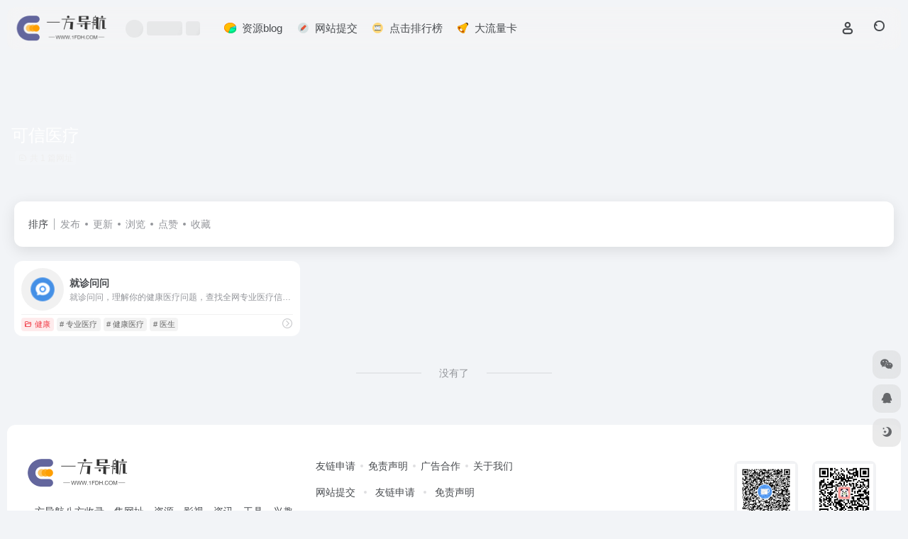

--- FILE ---
content_type: text/html; charset=UTF-8
request_url: https://www.1fdh.com/sitetag/kexinyiliao
body_size: 10620
content:
<!DOCTYPE html><html lang="zh-Hans" class=""><head><meta charset="UTF-8"><meta name="renderer" content="webkit"><meta name="force-rendering" content="webkit"><meta http-equiv="X-UA-Compatible" content="IE=edge, chrome=1"><meta name="viewport" content="width=device-width, initial-scale=1.0, user-scalable=0, minimum-scale=1.0, maximum-scale=0.0, viewport-fit=cover"><title>可信医疗 - 一方导航网可信医疗官网，可信医疗导航为您提供服务，精心挑选，安全无毒，找可信医疗网址就来一方导航网，这里收集全网最全的网站资源。|一方导航网</title><meta name="theme-color" content="#f9f9f9" /><meta name="keywords" content="可信医疗,可信医疗,一方导航网" /><meta name="description" content="一方导航网可信医疗官网，可信医疗导航为您提供服务，精心挑选，安全无毒，找可信医疗网址就来一方导航网，这里收集全网最全的网站资源。" /><meta property="og:type" content="article"><meta property="og:url" content="https://www.1fdh.com"/><meta property="og:title" content="可信医疗 - 一方导航网可信医疗官网，可信医疗导航为您提供服务，精心挑选，安全无毒，找可信医疗网址就来一方导航网，这里收集全网最全的网站资源。|一方导航网"><meta property="og:description" content="一方导航网可信医疗官网，可信医疗导航为您提供服务，精心挑选，安全无毒，找可信医疗网址就来一方导航网，这里收集全网最全的网站资源。"><meta property="og:image" content="https://www.1fdh.com/wp-content/uploads/2022/03/wormhole-g906c7536f_1920.jpg"><meta property="og:site_name" content="一方导航网"><link rel="shortcut icon" href="https://www.1fdh.com/favicon.ico"><link rel="apple-touch-icon" href="https://www.1fdh.com/wp-content/uploads/2022/03/logocollapsed@2@2x.png"><!--[if IE]><script src="https://www.1fdh.com/wp-content/themes/onenav/assets/js/html5.min.js"></script><![endif]--><meta name='robots' content='max-image-preview:large' /><style id='wp-img-auto-sizes-contain-inline-css' type='text/css'>img:is([sizes=auto i],[sizes^="auto," i]){contain-intrinsic-size:3000px 1500px}/*# sourceURL=wp-img-auto-sizes-contain-inline-css */</style><style id='classic-theme-styles-inline-css' type='text/css'>/*! This file is auto-generated */.wp-block-button__link{color:#fff;background-color:#32373c;border-radius:9999px;box-shadow:none;text-decoration:none;padding:calc(.667em + 2px) calc(1.333em + 2px);font-size:1.125em}.wp-block-file__button{background:#32373c;color:#fff;text-decoration:none}/*# sourceURL=/wp-includes/css/classic-themes.min.css */</style><link rel='stylesheet' id='toc-screen-css' href='https://www.1fdh.com/wp-content/plugins/table-of-contents-plus/screen.min.css?ver=2411.1' type='text/css' media='all' /><link rel='stylesheet' id='bootstrap-css' href='https://www.1fdh.com/wp-content/themes/onenav/assets/css/bootstrap.min.css?ver=5.58' type='text/css' media='all' /><link rel='stylesheet' id='swiper-css' href='https://www.1fdh.com/wp-content/themes/onenav/assets/css/swiper-bundle.min.css?ver=5.58' type='text/css' media='all' /><link rel='stylesheet' id='lightbox-css' href='https://www.1fdh.com/wp-content/themes/onenav/assets/css/jquery.fancybox.min.css?ver=5.58' type='text/css' media='all' /><link rel='stylesheet' id='iconfont-css' href='https://www.1fdh.com/wp-content/themes/onenav/assets/css/iconfont.css?ver=5.58' type='text/css' media='all' /><link rel='stylesheet' id='iconfont-io-0-css' href='//at.alicdn.com/t/font_1620678_18rbnd2homc.css' type='text/css' media='all' /><link rel='stylesheet' id='iconfont-io-1-css' href='//at.alicdn.com/t/font_2811503_rz4zraeosal.css' type='text/css' media='all' /><link rel='stylesheet' id='iconfont-io-2-css' href='//at.alicdn.com/t/font_3231443_qbe78vxucoi.css' type='text/css' media='all' /><link rel='stylesheet' id='iconfont-io-3-css' href='//at.alicdn.com/t/font_3297630_keff7dbbtlf.css' type='text/css' media='all' /><link rel='stylesheet' id='main-css' href='https://www.1fdh.com/wp-content/themes/onenav/assets/css/main.min.css?ver=5.58' type='text/css' media='all' /><script type="text/javascript" src="https://www.1fdh.com/wp-content/themes/onenav/assets/js/jquery.min.js?ver=5.58" id="jquery-js"></script><script> var __default_c = "io-grey-mode"; var __night = document.cookie.replace(/(?:(?:^|.*;\s*)io_night_mode\s*\=\s*([^;]*).*$)|^.*$/, "$1"); try { if (__night === "0" || (!__night && window.matchMedia("(prefers-color-scheme: dark)").matches)) { document.documentElement.classList.add("io-black-mode"); } } catch (_) {}</script><style>:root{--main-aside-basis-width:200px;--home-max-width:1600px;--main-radius:12px;--main-max-width:1260px;}.io.icon-fw,.iconfont.icon-fw { width: 1.15em; } .screenshot-carousel .img_wrapper a{display:contents} .fancybox-slide--iframe .fancybox-content{max-width :1280px;margin:0} .fancybox-slide--iframe.fancybox-slide{padding:44px 0} .navbar-nav .menu-item-286 a{background: #ff8116;border-radius: 50px!important;padding: 5px 10px!important;margin: 5px 0!important;color: #fff!important;} .navbar-nav .menu-item-286 a i{position: absolute;top: 0;right: -10px;color: #f13522;} .io-black-mode .navbar-nav .menu-item-286 a{background: #ce9412;} .io-black-mode .navbar-nav .menu-item-286 a i{color: #fff;}</style><meta name='robots' content='all'><script charset="UTF-8" id="MXA_COLLECT" src="//mxana.tacool.com/sdk.js"></script><script>MXA.init({ id: "c1-3c9vn30p" })</script><script>(function(a,b){a.ioLetterAvatar=function(d,l,j){d=d||"";l=l||60;var h="#1abc9c #2ecc71 #3498db #9b59b6 #3fe95e #16a085 #27ae60 #2980b9 #8e44ad #fc3e50 #f1c40f #e67e22 #e74c3c #00bcd4 #95aa36 #f39c12 #d35400 #c0392b #b2df1e #7ffc8d".split(" "),f,c,k,g,e,i,t,m;f=String(d).toUpperCase();f=f?f.charAt(0):"?";if(a.devicePixelRatio){l=(l*a.devicePixelRatio)}c=parseInt((((f=="?"?72:f.charCodeAt(0))-64)*12345).toString().slice(0,5));k=c%(h.length-1);t=(c+1)%(h.length-1);m=(c-1)%(h.length-1);g=b.createElement("canvas");g.width=l;g.height=l;e=g.getContext("2d");e.fillStyle=j?j:h[k];e.fillRect(0,0,g.width,g.height); e.arc((c*180)%l,(c*150)%l, (c/120)%l ,0 ,360 );e.fillStyle=h[t];e.globalAlpha = .6;e.fill();e.save();e.beginPath();e.fillStyle=h[m];e.globalAlpha = .4;e.arc((c*20)%l,(c*50)%l, ((99999-c)/80)%l,0 ,360 );e.fill();e.font=Math.round(g.width/2)+"px 'Microsoft Yahei'";e.textAlign="center";e.fillStyle="#fff";e.globalAlpha = 1;e.fillText(f,l/2,l/1.5);i=g.toDataURL();g=null;return i}})(window,document);</script></head><body class="archive tax-sitetag term-kexinyiliao term-1356 wp-theme-onenav container-body sidebar_no"><div id="loading_fx"><style> .loader{position:absolute;left:50%;top:50%;width:48.2842712474619px;height:48.2842712474619px;margin-left:-24.14213562373095px;margin-top:-24.14213562373095px;border-radius:100%;-webkit-animation-name:loader;animation-name:loader;-webkit-animation-iteration-count:infinite;animation-iteration-count:infinite;-webkit-animation-timing-function:linear;animation-timing-function:linear;-webkit-animation-duration:4s;animation-duration:4s} .loader .side{display:block;width:6px;height:20px;background-color:#f1404b;margin:2px;position:absolute;border-radius:50%;-webkit-animation-duration:1.5s;animation-duration:1.5s;-webkit-animation-iteration-count:infinite;animation-iteration-count:infinite;-webkit-animation-timing-function:ease;animation-timing-function:ease} .loader .side:nth-child(1),.loader .side:nth-child(5){transform:rotate(0deg);-webkit-animation-name:rotate0;animation-name:rotate0} .loader .side:nth-child(3),.loader .side:nth-child(7){transform:rotate(90deg);-webkit-animation-name:rotate90;animation-name:rotate90} .loader .side:nth-child(2),.loader .side:nth-child(6){transform:rotate(45deg);-webkit-animation-name:rotate45;animation-name:rotate45} .loader .side:nth-child(4),.loader .side:nth-child(8){transform:rotate(135deg);-webkit-animation-name:rotate135;animation-name:rotate135} .loader .side:nth-child(1){top:24.14213562373095px;left:48.2842712474619px;margin-left:-3px;margin-top:-10px;-webkit-animation-delay:0;animation-delay:0} .loader .side:nth-child(2){top:41.21320343109277px;left:41.21320343109277px;margin-left:-3px;margin-top:-10px;-webkit-animation-delay:0;animation-delay:0} .loader .side:nth-child(3){top:48.2842712474619px;left:24.14213562373095px;margin-left:-3px;margin-top:-10px;-webkit-animation-delay:0;animation-delay:0} .loader .side:nth-child(4){top:41.21320343109277px;left:7.07106781636913px;margin-left:-3px;margin-top:-10px;-webkit-animation-delay:0;animation-delay:0} .loader .side:nth-child(5){top:24.14213562373095px;left:0px;margin-left:-3px;margin-top:-10px;-webkit-animation-delay:0;animation-delay:0} .loader .side:nth-child(6){top:7.07106781636913px;left:7.07106781636913px;margin-left:-3px;margin-top:-10px;-webkit-animation-delay:0;animation-delay:0} .loader .side:nth-child(7){top:0px;left:24.14213562373095px;margin-left:-3px;margin-top:-10px;-webkit-animation-delay:0;animation-delay:0} .loader .side:nth-child(8){top:7.07106781636913px;left:41.21320343109277px;margin-left:-3px;margin-top:-10px;-webkit-animation-delay:0;animation-delay:0} @-webkit-keyframes rotate0{0%{transform:rotate(0deg)} 60%{transform:rotate(180deg)} 100%{transform:rotate(180deg)} }@keyframes rotate0{0%{transform:rotate(0deg)} 60%{transform:rotate(180deg)} 100%{transform:rotate(180deg)} }@-webkit-keyframes rotate90{0%{transform:rotate(90deg)} 60%{transform:rotate(270deg)} 100%{transform:rotate(270deg)} }@keyframes rotate90{0%{transform:rotate(90deg)} 60%{transform:rotate(270deg)} 100%{transform:rotate(270deg)} }@-webkit-keyframes rotate45{0%{transform:rotate(45deg)} 60%{transform:rotate(225deg)} 100%{transform:rotate(225deg)} }@keyframes rotate45{0%{transform:rotate(45deg)} 60%{transform:rotate(225deg)} 100%{transform:rotate(225deg)} }@-webkit-keyframes rotate135{0%{transform:rotate(135deg)} 60%{transform:rotate(315deg)} 100%{transform:rotate(315deg)} }@keyframes rotate135{0%{transform:rotate(135deg)} 60%{transform:rotate(315deg)} 100%{transform:rotate(315deg)} }@-webkit-keyframes loader{0%{transform:rotate(0deg)} 100%{transform:rotate(360deg)} }@keyframes loader{0%{transform:rotate(0deg)} 100%{transform:rotate(360deg)} } </style><div class="loader"><div class="side"></div><div class="side"></div><div class="side"></div><div class="side"></div><div class="side"></div><div class="side"></div><div class="side"></div><div class="side"></div></div><script type="text/javascript"> document.addEventListener("DOMContentLoaded",()=>{const loader=document.querySelector("#loading_fx");if(loader){loader.classList.add("close");setTimeout(()=>loader.remove(),600)}}); </script></div><header class="main-header header-fixed"><div class="header-nav blur-bg"><nav class="switch-container container-header nav-top header-center d-flex align-items-center h-100 container"><div class="navbar-logo d-flex mr-4"><a href="https://www.1fdh.com" class="logo-expanded"><img src="https://www.1fdh.com/wp-content/uploads/2022/03/logohei.png" height="36" switch-src="https://www.1fdh.com/wp-content/uploads/2022/03/logobai-1.png" is-dark="false" alt="一方导航网"></a><div class=""></div></div><div class="header-weather d-none d-md-block mr-4"><div id="io_weather_widget" class="io-weather-widget" data-locale="zh-chs" data-token="c8222ef8-1dd2-4503-9df6-26b569391cc9"><div class="header-weather-p"><span></span><span></span><span></span></div></div></div><div class="navbar-header-menu"><ul class="nav navbar-header d-none d-md-flex mr-3"><li id="menu-item-834" class="menu-item menu-item-type-post_type menu-item-object-page menu-item-834"><a target="_blank" href="https://www.1fdh.com/blog"><i class="iconfont icon-a-fenxitongjitiaocha icon-fw icon-lg mr-2"></i><span>资源blog</span></a></li><li id="menu-item-833" class="menu-item menu-item-type-post_type menu-item-object-page menu-item-833"><a href="https://www.1fdh.com/contribute"><i class="io io-icon-test12 icon-fw icon-lg mr-2"></i><span>网站提交</span></a></li><li id="menu-item-880" class="menu-item menu-item-type-custom menu-item-object-custom menu-item-880"><a href="https://www.1fdh.com/paixingbang"><i class="io io-icon-test15 icon-fw icon-lg mr-2"></i><span>点击排行榜</span></a></li><li id="menu-item-2751" class="menu-item menu-item-type-custom menu-item-object-custom menu-item-2751"><a target="_blank" href="https://vip.777haoka.cn/index?k=TU1EbzRqTWFCZGM9"><i class="iconfont icon-a-xinwenlabatixingtongzhigaozhi icon-fw icon-lg mr-2"></i><span>大流量卡</span></a></li><li class="menu-item io-menu-fold hide"><a href="javascript:void(0);"><i class="iconfont icon-dian"></i></a><ul class="sub-menu"></ul></li></ul></div><div class="flex-fill"></div><ul class="nav header-tools position-relative"><li class="nav-item mr-2 d-none d-xxl-block"><div class="text-sm line1"><script src="//v1.hitokoto.cn/?encode=js&select=%23hitokoto" defer></script><span id="hitokoto"></span></div></li><li class="header-icon-btn nav-login d-none d-md-block"><a href="https://www.1fdh.com/login/?redirect_to=https://www.1fdh.com/sitetag/kexinyiliao"><i class="iconfont icon-user icon-lg"></i></a><ul class="sub-menu mt-5"><div class="menu-user-box "><div class="nav-user-box br-lg mt-n5 fx-bg fx-shadow px-3 py-2" js-href="https://www.1fdh.com/login/?redirect_to=https://www.1fdh.com/sitetag/kexinyiliao"><div class="user-info d-flex align-items-center position-relative"><div class="avatar-img"><img src="https://www.1fdh.com/wp-content/themes/onenav/assets/images/gravatar.jpg" class="avatar avatar-96 photo" height="96" width="96"></div><div class="user-right flex-fill overflow-hidden ml-2"><b>未登录</b><div class="text-xs line1">登录后即可体验更多功能</div></div></div></div><div class="text-center user-btn"><div class="d-flex justify-content-around mt-2"><button js-href="https://www.1fdh.com/login/?redirect_to=https://www.1fdh.com/sitetag/kexinyiliao" class="btn menu-user-btn text-xs flex-fill vc-l-blue" target="_blank" rel="nofollow"><i class="iconfont icon-user"></i><span class="white-nowrap">登录</span></button><button js-href="https://www.1fdh.com/login/?action=register" class="btn menu-user-btn text-xs flex-fill vc-l-green" target="_blank" rel="nofollow"><i class="iconfont icon-register"></i><span class="white-nowrap">注册</span></button><button js-href="https://www.1fdh.com/login/?action=lostpassword&#038;redirect_to=https://www.1fdh.com/wp-login.php?action=lostpassword&#038;redirect_to=https%3A%2F%2Fwww.1fdh.com%2Fsitetag%2Fkexinyiliao" class="btn menu-user-btn text-xs flex-fill vc-l-yellow" target="_blank" rel="nofollow"><i class="iconfont icon-password"></i><span class="white-nowrap">找回密码</span></button></div></div></div></ul></li><li class="header-icon-btn nav-search"><a href="javascript:" class="search-ico-btn nav-search-icon" data-toggle-div data-target="#search-modal" data-z-index="101"><i class="search-bar"></i></a></li></ul><div class="d-block d-md-none menu-btn" data-toggle-div data-target=".mobile-nav" data-class="is-mobile" aria-expanded="false"><span class="menu-bar"></span><span class="menu-bar"></span><span class="menu-bar"></span></div></nav></div></header><div class="mobile-header"><nav class="mobile-nav"><ul class="menu-nav mb-4"><li id="menu-item-2629" class="menu-item menu-item-type-taxonomy menu-item-object-favorites menu-item-2629"><a href="https://www.1fdh.com/favorites/airgzn"><i class="iconfont icon-category icon-fw icon-lg mr-2"></i><span>AI人工智能</span></a></li><li id="menu-item-2630" class="menu-item menu-item-type-taxonomy menu-item-object-favorites menu-item-2630"><a href="https://www.1fdh.com/favorites/xiuxianyule"><i class="iconfont icon-category icon-fw icon-lg mr-2"></i><span>休闲娱乐</span></a></li><li id="menu-item-2631" class="menu-item menu-item-type-taxonomy menu-item-object-favorites menu-item-2631"><a href="https://www.1fdh.com/favorites/bmcx"><i class="iconfont icon-category icon-fw icon-lg mr-2"></i><span>便民查询</span></a></li><li id="menu-item-2632" class="menu-item menu-item-type-taxonomy menu-item-object-favorites menu-item-2632"><a href="https://www.1fdh.com/favorites/gjdq"><i class="iconfont icon-category icon-fw icon-lg mr-2"></i><span>办公设计</span></a></li><li id="menu-item-2627" class="menu-item menu-item-type-taxonomy menu-item-object-favorites menu-item-2627"><a href="https://www.1fdh.com/favorites/wpzy"><i class="iconfont icon-category icon-fw icon-lg mr-2"></i><span>网盘资源</span></a></li><li id="menu-item-2628" class="menu-item menu-item-type-taxonomy menu-item-object-favorites menu-item-2628"><a href="https://www.1fdh.com/favorites/rjyx"><i class="iconfont icon-category icon-fw icon-lg mr-2"></i><span>软件游戏</span></a></li><li id="menu-item-2625" class="menu-item menu-item-type-taxonomy menu-item-object-category menu-item-2625"><a href="https://www.1fdh.com/rjzyy/sjrjxxgg"><i class="iconfont icon-category icon-fw icon-lg mr-2"></i><span>手机软件</span></a></li><li id="menu-item-2623" class="menu-item menu-item-type-taxonomy menu-item-object-category menu-item-2623"><a href="https://www.1fdh.com/zyxg01"><i class="iconfont icon-category icon-fw icon-lg mr-2"></i><span>资源相关</span></a></li><li id="menu-item-2626" class="menu-item menu-item-type-taxonomy menu-item-object-category menu-item-2626"><a href="https://www.1fdh.com/jsfx/aixg"><i class="iconfont icon-category icon-fw icon-lg mr-2"></i><span>AI相关</span></a></li></ul><div class="menu-user-box mb-4"><div class="nav-user-box br-lg mt-n5 fx-bg fx-shadow px-3 py-2" js-href="https://www.1fdh.com/login/?redirect_to=https://www.1fdh.com/sitetag/kexinyiliao"><div class="user-info d-flex align-items-center position-relative"><div class="avatar-img"><img src="https://www.1fdh.com/wp-content/themes/onenav/assets/images/gravatar.jpg" class="avatar avatar-96 photo" height="96" width="96"></div><div class="user-right flex-fill overflow-hidden ml-2"><b>未登录</b><div class="text-xs line1">登录后即可体验更多功能</div></div></div></div><div class="text-center user-btn"><div class="d-flex justify-content-around mt-2"><button js-href="https://www.1fdh.com/login/?redirect_to=https://www.1fdh.com/sitetag/kexinyiliao" class="btn menu-user-btn text-xs flex-fill vc-l-blue" target="_blank" rel="nofollow"><i class="iconfont icon-user"></i><span class="white-nowrap">登录</span></button><button js-href="https://www.1fdh.com/login/?action=register" class="btn menu-user-btn text-xs flex-fill vc-l-green" target="_blank" rel="nofollow"><i class="iconfont icon-register"></i><span class="white-nowrap">注册</span></button><button js-href="https://www.1fdh.com/login/?action=lostpassword&#038;redirect_to=https://www.1fdh.com/wp-login.php?action=lostpassword&#038;redirect_to=https%3A%2F%2Fwww.1fdh.com%2Fsitetag%2Fkexinyiliao" class="btn menu-user-btn text-xs flex-fill vc-l-yellow" target="_blank" rel="nofollow"><i class="iconfont icon-password"></i><span class="white-nowrap">找回密码</span></button></div></div></div></nav></div><div class="taxonomy-head taxonomy-sites"><div class="taxonomy-head-body taxonomy-head-fill"><div class="taxonomy-head-bg"><div class="taxonomy-head-img bg-blur" data-bg="https://www.1fdh.com/wp-content/themes/onenav/assets/images/banner/banner015.jpg"></div></div><div class="taxonomy-title taxonomy-head-content page-head-content p-3"><h1 class="taxonomy-head-title h3">可信医疗</h1><div class="taxonomy-head-count text-xs badge vc-l-white mb-1"><i class="iconfont icon-post mr-1"></i>共 1 篇网址 </div><div class="taxonomy-head-desc line2 text-sm"></div></div></div></div><main class="container is_category my-2" role="main"><div class="content-wrap"><div class="content-layout ajax-load-page"><div class="taxonomy-selects card selects-box"><div class="d-flex align-items-center white-nowrap"><div class="list-select-title">排序</div><div class="list-select-line"></div><div class="list-selects no-scrollbar"><a class="list-select ajax-posts-load is-tab-btn" href="https://www.1fdh.com/sitetag/kexinyiliao?orderby=date" ajax-method="card" data-type="date">发布</a><a class="list-select ajax-posts-load is-tab-btn" href="https://www.1fdh.com/sitetag/kexinyiliao?orderby=modified" ajax-method="card" data-type="modified">更新</a><a class="list-select ajax-posts-load is-tab-btn" href="https://www.1fdh.com/sitetag/kexinyiliao?orderby=views" ajax-method="card" data-type="views">浏览</a><a class="list-select ajax-posts-load is-tab-btn" href="https://www.1fdh.com/sitetag/kexinyiliao?orderby=like" ajax-method="card" data-type="like">点赞</a><a class="list-select ajax-posts-load is-tab-btn" href="https://www.1fdh.com/sitetag/kexinyiliao?orderby=start" ajax-method="card" data-type="start">收藏</a></div></div></div><div class="posts-row ajax-posts-row row-col-1a row-col-md-2a row-col-lg-3a" data-style="sites-max"><article class="posts-item sites-item d-flex style-sites-max post-1322 ajax-item" data-toggle="tooltip" data-placement="bottom" title="就诊问问，理解你的健康医疗问题，查找全网专业医疗信息。支持疾病、药品、医院、医生等常用医疗场景的搜索查询，致力于提供简洁可信的医疗信息内容。"><a href="https://www.1fdh.com/sites/1322.html" data-id="1322" data-url="https://ask.nocode.com" class="sites-body " title="就诊问问"><div class="item-header"><div class="item-media"><div class="blur-img-bg lazy-bg" data-bg="https://www.1fdh.com/wp-content/uploads/2022/04/44de3-ask.nocode.com.png"></div><div class="item-image"><img class="fill-cover sites-icon lazy unfancybox" src="https://www.1fdh.com/wp-content/themes/onenav/assets/images/favicon.png" data-src="https://www.1fdh.com/wp-content/uploads/2022/04/44de3-ask.nocode.com.png" height="auto" width="auto" alt="就诊问问"></div></div></div><div class="item-body overflow-hidden d-flex flex-column flex-fill"><h3 class="item-title line1"><b>就诊问问</b></h3><div class="line1 text-muted text-xs">就诊问问，理解你的健康医疗问题，查找全网专业医疗信息。支持疾病、药品、医院、医生等常用医疗场景的搜索查询，致力于提供简洁可信的医疗信息内容。</div></div></a><div class="meta-ico text-muted text-xs"><span class="meta-comm d-none d-md-inline-block" data-toggle="tooltip" title="去评论" js-href="https://www.1fdh.com/sites/1322.html#respond"><i class="iconfont icon-comment"></i>0</span><span class="meta-view"><i class="iconfont icon-chakan-line"></i>240</span><span class="meta-like d-none d-md-inline-block"><i class="iconfont icon-like-line"></i>0</span></div><div class="sites-tags"><div class="item-tags overflow-x-auto no-scrollbar"><a href="https://www.1fdh.com/favorites/jiankang" class="badge vc-l-theme text-ss mr-1" rel="tag" title="查看更多文章"><i class="iconfont icon-folder mr-1"></i>健康</a><a href="https://www.1fdh.com/sitetag/zhuanyeyiliao" class="badge text-ss mr-1" rel="tag" title="查看更多文章"># 专业医疗</a><a href="https://www.1fdh.com/sitetag/jiankangyiliao" class="badge text-ss mr-1" rel="tag" title="查看更多文章"># 健康医疗</a><a href="https://www.1fdh.com/sitetag/yisheng" class="badge text-ss mr-1" rel="tag" title="查看更多文章"># 医生</a></div><a href="https://www.1fdh.com/go/?url=aHR0cHM6Ly9hc2subm9jb2RlLmNvbS8%3D" target="_blank" rel="external nofollow noopener" class="togo ml-auto text-center text-muted is-views" data-id="1322" data-toggle="tooltip" data-placement="right" title="直达"><i class="iconfont icon-goto"></i></a></div></article></div><div class="posts-nav my-3"><div class="next-page text-center my-3"><a href="javascript:;">没有了</a></div></div></div></div></main><footer class="main-footer footer-stick"><div class="switch-container container-footer container"><div class="footer row pt-5 text-center text-md-left"><div class="col-12 col-md-4 mb-4 mb-md-0"><a href="https://www.1fdh.com" class="logo-expanded footer-logo"><img src="https://www.1fdh.com/wp-content/uploads/2022/03/logohei.png" height="40" switch-src="https://www.1fdh.com/wp-content/uploads/2022/03/logobai-1.png" is-dark="false" alt="一方导航网"></a><div class="text-sm mt-4">一方导航八方收录，集网址、资源、影视、资讯、工具、兴趣等于一体的综合导航，给您带来精彩的互联网上网体验！</div><div class="footer-social mt-3"><a class="social-btn bg-l" href="javascript:;" data-toggle="tooltip" data-placement="top" data-html="true" title="&lt;img src=&quot;https://ypy.yihibuy.com/malltt/qrcode_for_gh_82eacd73908d_258.jpg&quot; height=&quot;100&quot; width=&quot;100&quot;&gt;" rel="external noopener nofollow"><i class="iconfont icon-wechat"></i></a><a class="social-btn bg-l" href="http://wpa.qq.com/msgrd?v=3&uin=2873555483&site=qq&menu=yes" target="_blank" data-toggle="tooltip" data-placement="top" title="QQ" rel="external noopener nofollow"><i class="iconfont icon-qq"></i></a><a class="social-btn bg-l" href="#" target="_blank" data-toggle="tooltip" data-placement="top" title="GitHub" rel="external noopener nofollow"><i class="iconfont icon-github"></i></a><a class="social-btn bg-l" href="mailto:mentaiqinet@163.com" target="_blank" data-toggle="tooltip" data-placement="top" title="Email" rel="external noopener nofollow"><i class="iconfont icon-home-active"></i></a></div></div><div class="col-12 col-md-5 my-4 my-md-0"><p class="footer-links text-sm mb-3"><a href="https://www.1fdh.com/links">友链申请</a><a href="#">免责声明</a><a href="#">广告合作</a><a href="#">关于我们</a></p><ul class="footer-nav-links d-flex justify-content-center justify-content-md-start text-sm mb-3 "><li id="menu-item-832" class="menu-item menu-item-type-post_type menu-item-object-page menu-item-832"><a href="https://www.1fdh.com/contribute"><i class="io io-tijiao icon-fw icon-lg mr-2"></i><span>网站提交</span></a></li><li id="menu-item-881" class="menu-item menu-item-type-custom menu-item-object-custom menu-item-881"><a href="https://www.1fdh.com/links"><i class="io io-a-7 icon-fw icon-lg mr-2"></i><span>友链申请</span></a></li><li id="menu-item-890" class="menu-item menu-item-type-post_type menu-item-object-page menu-item-890"><a href="https://www.1fdh.com/zhiyonghu"><i class="io io-online-conference icon-fw icon-lg mr-2"></i><span>免责声明</span></a></li></ul></div><div class="col-12 col-md-3 text-md-right mb-4 mb-md-0"><div class="footer-mini-img text-center" data-toggle="tooltip" title="扫码加QQ群"><div class="bg-l br-md p-1"><img class=" " src="https://www.1fdh.com/wp-content/uploads/2022/04/一方导航群二维码.png" alt="扫码加QQ群一方导航网"></div><span class="text-muted text-xs mt-2">扫码加QQ群</span></div><div class="footer-mini-img text-center" data-toggle="tooltip" title="扫码关注公众号"><div class="bg-l br-md p-1"><img class=" " src="https://www.1fdh.com/wp-content/uploads/2022/04/qrcode_for_gh_82eacd73908d_258.jpg" alt="扫码关注公众号一方导航网"></div><span class="text-muted text-xs mt-2">扫码关注公众号</span></div></div><div class="footer-copyright m-3 text-xs"> Copyright © 2022-2025 <a class="" title="一方导航网" href="https://www.1fdh.com" rel="home">一方导航网</a>All Rights Reserved. <a class="" href="https://beian.miit.gov.cn/" target="_blank" rel="link noopener">鄂ICP备2022003950号-1</a>&nbsp;&nbsp;<script> var _hmt = _hmt || []; (function() { var hm = document.createElement("script"); hm.src = "https://hm.baidu.com/hm.js?0f0cb64802001d3ccd9854a46b2bda71"; var s = document.getElementsByTagName("script")[0]; s.parentNode.insertBefore(hm, s); })(); </script></div></div></div></footer><script type="speculationrules">{"prefetch":[{"source":"document","where":{"and":[{"href_matches":"/*"},{"not":{"href_matches":["/wp-*.php","/wp-admin/*","/wp-content/uploads/*","/wp-content/*","/wp-content/plugins/*","/wp-content/themes/onenav/*","/*\\?(.+)"]}},{"not":{"selector_matches":"a[rel~=\"nofollow\"]"}},{"not":{"selector_matches":".no-prefetch, .no-prefetch a"}}]},"eagerness":"conservative"}]}</script><div class="modal fade add_new_sites_modal" id="report-sites-modal" tabindex="-1" role="dialog" aria-labelledby="report-sites-title" aria-hidden="true"><div class="modal-dialog modal-dialog-centered" role="document"><div class="modal-content"><div class="modal-header"><h5 class="modal-title text-md" id="report-sites-title">反馈</h5><button type="button" id="close-sites-modal" class="close io-close" data-dismiss="modal" aria-label="Close"><i aria-hidden="true" class="iconfont icon-close text-lg"></i></button></div><div class="modal-body"><div class="tips-box vc-l-blue btn-block" role="alert"><i class="iconfont icon-statement "></i> 让我们一起共建文明社区！您的反馈至关重要！ </div><form id="report-form" method="post"><input type="hidden" name="post_id" value="1322"><input type="hidden" name="action" value="report_site_content"><div class="form-row"><div class="col-6 py-1"><label><input type="radio" name="reason" class="reason-type-1" value="1" checked> 已失效</label></div><div class="col-6 py-1"><label><input type="radio" name="reason" class="reason-type-2" value="2" > 重定向&变更</label></div><div class="col-6 py-1"><label><input type="radio" name="reason" class="reason-type-3" value="3" > 已屏蔽</label></div><div class="col-6 py-1"><label><input type="radio" name="reason" class="reason-type-4" value="4" > 敏感内容</label></div><div class="col-6 py-1"><label><input type="radio" name="reason" class="reason-type-0" value="0" > 其他</label></div></div><div class="form-group other-reason-input" style="display: none;"><input type="text" class="form-control other-reason" value="" placeholder="其它信息，可选"></div><div class="form-group redirect-url-input" style="display: none;"><input type="text" class="form-control redirect-url" value="" placeholder="重定向&变更后的地址"></div><div class=" text-center"><button type="submit" class="btn vc-l-red">提交反馈</button></div></form></div></div></div><script> $(function () { $('.tooltip-toggle').tooltip(); $('input[type=radio][name=reason]').change(function() { var t = $(this); var reason = $('.other-reason-input'); var url = $('.redirect-url-input'); reason.hide(); url.hide(); if(t.val()==='0'){ reason.show(); }else if(t.val()==='2'){ url.show(); } }); $(document).on("submit",'#report-form', function(event){ event.preventDefault(); var t = $(this); var reason = t.find('input[name="reason"]:checked').val(); if(reason === "0"){ reason = t.find('.other-reason').val(); if(reason==""){ showAlert(JSON.parse('{"status":4,"msg":"信息不能为空！"}')); return false; } } if(reason === "2"){ if(t.find('.redirect-url').val()==""){ showAlert(JSON.parse('{"status":4,"msg":"信息不能为空！"}')); return false; } } $.ajax({ url: 'https://www.1fdh.com/wp-admin/admin-ajax.php', type: 'POST', dataType: 'json', data: { action : t.find('input[name="action"]').val(), post_id : t.find('input[name="post_id"]').val(), reason : reason, redirect : t.find('.redirect-url').val(), }, }) .done(function(response) { if(response.status == 1){ $('#report-sites-modal').modal('hide'); } showAlert(response); }) .fail(function() { showAlert(JSON.parse('{"status":4,"msg":"网络错误 --."}')); }); return false; }); }); </script></div><div id="footer-tools" class="tools-right io-footer-tools d-flex flex-column"><a href="javascript:" class="btn-tools go-to-up go-up my-1" rel="go-up" style="display: none"><i class="iconfont icon-to-up"></i></a><a class="btn-tools custom-tool0 my-1 qr-img" href="javascript:;" data-toggle="tooltip" data-html="true" data-placement="left" title="<img src='https://ypy.yihibuy.com/malltt/qrcode_for_gh_82eacd73908d_258.jpg' height='100' width='100'>"><i class="iconfont icon-wechat"></i></a><a class="btn-tools custom-tool1 my-1" href="http://wpa.qq.com/msgrd?v=3&uin=2873555483&site=qq&menu=yes" target="_blank" data-toggle="tooltip" data-placement="left" title="QQ" rel="external noopener nofollow"><i class="iconfont icon-qq"></i></a><a href="javascript:" class="btn-tools switch-dark-mode my-1" data-toggle="tooltip" data-placement="left" title="夜间模式"><i class="mode-ico iconfont icon-light"></i></a></div><div class="search-modal" id="search-modal"><div class="search-body mx-0 mx-md-3"><form role="search" method="get" class="search-form search-card" action="https://www.1fdh.com/"><div class="search-box"><div class="dropdown" select-dropdown><a href="javascript:" role="button" class="btn" data-toggle="dropdown" aria-expanded="false"><span class="select-item">网址</span><i class="iconfont i-arrow icon-arrow-b ml-2"></i></a><input type="hidden" name="post_type" value="sites"><div class="dropdown-menu"><a class="dropdown-item" href="javascript:" data-value="sites">网址</a><a class="dropdown-item" href="javascript:" data-value="post">文章</a><a class="dropdown-item" href="javascript:" data-value="app">软件</a><a class="dropdown-item" href="javascript:" data-value="book">书籍</a></div></div><input type="search" class="form-control" required="required" placeholder="你想了解些什么" value="" name="s" /><button type="submit" class="btn vc-theme search-submit"><i class="iconfont icon-search"></i></button></div></form><div class="search-body-box d-flex flex-column flex-md-row"><div id="iow_tag_cloud_tool-3" class="search-gadget-box search-card io-sidebar-widget p-0 mt-3 io-widget-tag-cloud"><div class="sidebar-header "><div class="card-header widget-header"><h3 class="text-md mb-0"><i class="mr-2 iconfont icon-tools"></i>标签云</h3></div></div><a href="" class="ajax-auto-post click auto" data-href="https://www.1fdh.com/wp-admin/admin-ajax.php" data-target="#iow_tag_cloud_tool-3 .ajax-panel" data-action="load_tag_cloud" data-instance="{&quot;window&quot;:&quot;1&quot;,&quot;taxonomy&quot;:[&quot;post_tag&quot;,&quot;sitetag&quot;],&quot;count&quot;:&quot;20&quot;,&quot;orderby&quot;:&quot;rand&quot;,&quot;show_count&quot;:&quot;1&quot;}" title="刷新"><i class="iconfont icon-refresh"></i></a><div class="card-body d-flex flex-wrap ajax-panel" style="gap: 6px;"><div class="placeholder flex-fill" style="--height:30px;--width:111px;"></div><div class="placeholder flex-fill" style="--height:30px;--width:85px;"></div><div class="placeholder flex-fill" style="--height:30px;--width:112px;"></div><div class="placeholder flex-fill" style="--height:30px;--width:50px;"></div><div class="placeholder flex-fill" style="--height:30px;--width:65px;"></div><div class="placeholder flex-fill" style="--height:30px;--width:102px;"></div><div class="placeholder flex-fill" style="--height:30px;--width:65px;"></div><div class="placeholder flex-fill" style="--height:30px;--width:82px;"></div><div class="placeholder flex-fill" style="--height:30px;--width:59px;"></div><div class="placeholder flex-fill" style="--height:30px;--width:41px;"></div><div class="placeholder flex-fill" style="--height:30px;--width:79px;"></div><div class="placeholder flex-fill" style="--height:30px;--width:94px;"></div><div class="placeholder flex-fill" style="--height:30px;--width:79px;"></div><div class="placeholder flex-fill" style="--height:30px;--width:92px;"></div><div class="placeholder flex-fill" style="--height:30px;--width:76px;"></div><div class="placeholder flex-fill" style="--height:30px;--width:101px;"></div><div class="placeholder flex-fill" style="--height:30px;--width:56px;"></div><div class="placeholder flex-fill" style="--height:30px;--width:109px;"></div><div class="placeholder flex-fill" style="--height:30px;--width:105px;"></div><div class="placeholder flex-fill" style="--height:30px;--width:44px;"></div></div></div></div></div></div><script type="text/javascript">window.IO = {"ajaxurl":"https:\/\/www.1fdh.com\/wp-admin\/admin-ajax.php","uri":"https:\/\/www.1fdh.com\/wp-content\/themes\/onenav","homeUrl":"https:\/\/www.1fdh.com","minAssets":".min","uid":"","homeWidth":"1260","loginurl":"https:\/\/www.1fdh.com\/login\/?redirect_to=https:\/\/www.1fdh.com\/sitetag\/kexinyiliao","sitesName":"一方导航网","addico":"https:\/\/www.1fdh.com\/wp-content\/themes\/onenav\/assets\/images\/add.png","order":"asc","formpostion":"top","defaultclass":"io-grey-mode","isCustomize":false,"faviconApi":"https:\/\/t3.gstatic.cn\/faviconV2?client=SOCIAL&amp;type=FAVICON&amp;fallback_opts=TYPE,SIZE,URL&amp;size=128&amp;url=%url%","customizemax":10,"newWindow":false,"lazyload":true,"minNav":false,"loading":true,"hotWords":"baidu","classColumns":" col-2a col-sm-2a col-md-2a col-lg-3a col-xl-4a col-xxl-6a ","apikey":"TVRJeU1ESXhOVGMzTWpreU5UUT11OHNSU05UZzJNMFUwV21ONlMxcFdRbWgwU1ZFM05scE9NVmRsVGtOMFluRjVkemx1","isHome":false,"themeType":"auto-system","mceCss":"https:\/\/www.1fdh.com\/wp-content\/themes\/onenav\/assets\/css\/editor-style.css","version":"5.58","isShowAsideSub":true,"asideWidth":"200","localize":{"liked":"您已经赞过了!","like":"谢谢点赞!","networkError":"网络错误 --.","parameterError":"参数错误 --.","selectCategory":"为什么不选分类。","addSuccess":"添加成功。","timeout":"访问超时，请再试试，或者手动填写。","lightMode":"日间模式","nightMode":"夜间模式","editBtn":"编辑","okBtn":"确定","urlExist":"该网址已经存在了 --.","cancelBtn":"取消","successAlert":"成功","infoAlert":"信息","warningAlert":"警告","errorAlert":"错误","extractionCode":"网盘提取码已复制，点“确定”进入下载页面。","wait":"请稍候","loading":"正在处理请稍后...","userAgreement":"请先阅读并同意用户协议","reSend":"秒后重新发送","weChatPay":"微信支付","alipay":"支付宝","scanQRPay":"请扫码支付","payGoto":"支付成功，页面跳转中","clearFootprint":"确定要清空足迹记录吗？"}};</script><script type="text/javascript" id="toc-front-js-extra">/* <![CDATA[ */var tocplus = {"smooth_scroll":"1","visibility_show":"\u663e\u793a","visibility_hide":"\u9690\u85cf","width":"Auto"};//# sourceURL=toc-front-js-extra/* ]]> */</script><script type="text/javascript" src="https://www.1fdh.com/wp-content/plugins/table-of-contents-plus/front.min.js?ver=2411.1" id="toc-front-js"></script><script type="text/javascript" src="https://www.1fdh.com/wp-content/themes/onenav/assets/js/bootstrap.bundle.min.js?ver=5.58" id="bootstrap-js-js"></script><script type="text/javascript" src="https://www.1fdh.com/wp-content/themes/onenav/assets/js/require.js?ver=5.58" id="require-js"></script></body></html>
<!-- 压缩前: 41741 bytes; 压缩后: 38618 bytes; 节省: 7.48% -->
<!-- Dynamic page generated in 0.319 seconds. -->
<!-- Cached page generated by WP-Super-Cache on 2026-01-24 20:46:00 -->

<!-- Compression = gzip -->

--- FILE ---
content_type: text/html; charset=UTF-8
request_url: https://www.1fdh.com/wp-admin/admin-ajax.php
body_size: 127
content:
<a href="https://www.1fdh.com/sitetag/wendangzhuanhuanqi" target="_blank" class="btn btn-sm flex-fill vc-l-cyan">文档转换器<span class="text-xs tag-count"> (1)</span></a><a href="https://www.1fdh.com/sitetag/wl" target="_blank" class="btn btn-sm flex-fill vc-l-purple">呜哩<span class="text-xs tag-count"> (1)</span></a><a href="https://www.1fdh.com/sitetag/gmaildianhaojiqiao" target="_blank" class="btn btn-sm flex-fill vc-l-violet">Gmail点号技巧<span class="text-xs tag-count"> (1)</span></a><a href="https://www.1fdh.com/sitetag/lanrentuyun" target="_blank" class="btn btn-sm flex-fill vc-l-purple">懒人图云<span class="text-xs tag-count"> (1)</span></a><a href="https://www.1fdh.com/sitetag/guanggaopeiyin" target="_blank" class="btn btn-sm flex-fill vc-l-red">广告配音<span class="text-xs tag-count"> (1)</span></a><a href="https://www.1fdh.com/sitetag/zitiedayin" target="_blank" class="btn btn-sm flex-fill vc-l-red">字帖打印<span class="text-xs tag-count"> (1)</span></a><a href="https://www.1fdh.com/tag/aliyunpanziyuan" target="_blank" class="btn btn-sm flex-fill vc-l-violet">阿里云盘资源<span class="text-xs tag-count"> (1)</span></a><a href="https://www.1fdh.com/sitetag/shuqianzaixianzhizuo" target="_blank" class="btn btn-sm flex-fill vc-l-cyan">书签在线制作<span class="text-xs tag-count"> (1)</span></a><a href="https://www.1fdh.com/sitetag/zhitukehuduan" target="_blank" class="btn btn-sm flex-fill vc-l-cyan">智图客户端<span class="text-xs tag-count"> (1)</span></a><a href="https://www.1fdh.com/sitetag/isometric-icons" target="_blank" class="btn btn-sm flex-fill vc-l-blue">isometric icons<span class="text-xs tag-count"> (1)</span></a><a href="https://www.1fdh.com/sitetag/aijianlifenxi" target="_blank" class="btn btn-sm flex-fill vc-l-yellow">AI简历分析<span class="text-xs tag-count"> (1)</span></a><a href="https://www.1fdh.com/sitetag/apifuwu" target="_blank" class="btn btn-sm flex-fill vc-l-blue">API服务<span class="text-xs tag-count"> (3)</span></a><a href="https://www.1fdh.com/sitetag/tupianyasuogongju" target="_blank" class="btn btn-sm flex-fill vc-l-red">图片压缩工具<span class="text-xs tag-count"> (1)</span></a><a href="https://www.1fdh.com/tag/tupianbianji" target="_blank" class="btn btn-sm flex-fill vc-l-blue">图片编辑<span class="text-xs tag-count"> (6)</span></a><a href="https://www.1fdh.com/sitetag/tupiandiaozhengdaxiao" target="_blank" class="btn btn-sm flex-fill vc-l-cyan">图片调整大小<span class="text-xs tag-count"> (1)</span></a><a href="https://www.1fdh.com/sitetag/tushuguanwang" target="_blank" class="btn btn-sm flex-fill vc-l-red">图书馆网<span class="text-xs tag-count"> (1)</span></a><a href="https://www.1fdh.com/sitetag/windows-xiazai" target="_blank" class="btn btn-sm flex-fill vc-l-red">Windows 下载<span class="text-xs tag-count"> (1)</span></a><a href="https://www.1fdh.com/sitetag/aliyunbailian" target="_blank" class="btn btn-sm flex-fill vc-l-red">阿里云百炼<span class="text-xs tag-count"> (1)</span></a><a href="https://www.1fdh.com/sitetag/gugechajianxiazai" target="_blank" class="btn btn-sm flex-fill vc-l-yellow">谷歌插件下载<span class="text-xs tag-count"> (1)</span></a><a href="https://www.1fdh.com/sitetag/naifeiya" target="_blank" class="btn btn-sm flex-fill vc-l-green">奈飞鸭<span class="text-xs tag-count"> (1)</span></a>

--- FILE ---
content_type: application/javascript; charset=utf-8
request_url: https://v1.hitokoto.cn/?encode=js&select=%23hitokoto
body_size: -267
content:
(function hitokoto(){var hitokoto="大地母亲在忽悠着你。";var dom=document.querySelector('#hitokoto');Array.isArray(dom)?dom[0].innerText=hitokoto:dom.innerText=hitokoto;})()